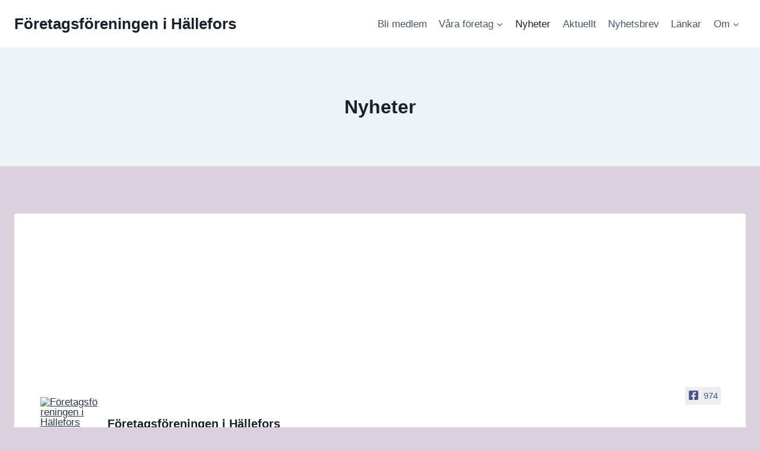

--- FILE ---
content_type: text/html; charset=UTF-8
request_url: https://foretaghellefors.se/wp-admin/admin-ajax.php
body_size: 379
content:
{"1632925143652919_1319968346840174":"","1632925143652919_1299107352259607":"{\"id_post\":\"1632925143652919_1299107352259607\",\"content\":\"{\\\"likes\\\":{\\\"data\\\":[{\\\"id\\\":\\\"25311685025190060\\\",\\\"name\\\":\\\"Klarasusanne Grundstr\\\\u00f6m\\\"},{\\\"id\\\":\\\"4448568721894356\\\",\\\"name\\\":\\\"Cecilia Albertsson\\\"},{\\\"id\\\":\\\"5442744745760470\\\",\\\"name\\\":\\\"Ann-Marie Lundin\\\"}],\\\"paging\\\":\\\"\\\",\\\"summary\\\":{\\\"total_count\\\":4,\\\"can_like\\\":true,\\\"has_liked\\\":false}},\\\"comments\\\":{\\\"data\\\":[],\\\"summary\\\":{\\\"order\\\":\\\"chronological\\\",\\\"total_count\\\":0,\\\"can_comment\\\":true}},\\\"love\\\":{\\\"data\\\":[],\\\"summary\\\":{\\\"total_count\\\":1}},\\\"wow\\\":{\\\"data\\\":[],\\\"summary\\\":{\\\"total_count\\\":0}},\\\"haha\\\":{\\\"data\\\":[],\\\"summary\\\":{\\\"total_count\\\":0}},\\\"sad\\\":{\\\"data\\\":[],\\\"summary\\\":{\\\"total_count\\\":0}},\\\"angry\\\":{\\\"data\\\":[],\\\"summary\\\":{\\\"total_count\\\":0}},\\\"id\\\":\\\"1632925143652919_1299107352259607\\\"}\"}","1632925143652919_1298607128976296":"{\"id_post\":\"1632925143652919_1298607128976296\",\"content\":\"{\\\"likes\\\":{\\\"data\\\":[{\\\"id\\\":\\\"25006409562349796\\\",\\\"name\\\":\\\"Stefan Parge\\\"},{\\\"id\\\":\\\"33825261047072909\\\",\\\"name\\\":\\\"Karina Stephansen\\\"},{\\\"id\\\":\\\"4448568721894356\\\",\\\"name\\\":\\\"Cecilia Albertsson\\\"}],\\\"paging\\\":\\\"\\\",\\\"summary\\\":{\\\"total_count\\\":6,\\\"can_like\\\":true,\\\"has_liked\\\":false}},\\\"comments\\\":{\\\"data\\\":[],\\\"summary\\\":{\\\"order\\\":\\\"chronological\\\",\\\"total_count\\\":0,\\\"can_comment\\\":true}},\\\"love\\\":{\\\"data\\\":[],\\\"summary\\\":{\\\"total_count\\\":0}},\\\"wow\\\":{\\\"data\\\":[],\\\"summary\\\":{\\\"total_count\\\":0}},\\\"haha\\\":{\\\"data\\\":[],\\\"summary\\\":{\\\"total_count\\\":0}},\\\"sad\\\":{\\\"data\\\":[],\\\"summary\\\":{\\\"total_count\\\":0}},\\\"angry\\\":{\\\"data\\\":[],\\\"summary\\\":{\\\"total_count\\\":0}},\\\"id\\\":\\\"1632925143652919_1298607128976296\\\"}\"}","1632925143652919_1296469349190074":""}

--- FILE ---
content_type: text/html; charset=UTF-8
request_url: https://foretaghellefors.se/wp-admin/admin-ajax.php
body_size: 170
content:
{"likes":{"data":[{"id":"25006409562349796","name":"Stefan Parge"},{"id":"24487059540928551","name":"Marketta McNeese"},{"id":"4174356752668552","name":"Lotta Anderberg"}],"paging":"","summary":{"total_count":4,"can_like":true,"has_liked":false}},"comments":{"data":[],"summary":{"order":"chronological","total_count":0,"can_comment":true}},"love":{"data":[],"summary":{"total_count":0}},"wow":{"data":[],"summary":{"total_count":0}},"haha":{"data":[],"summary":{"total_count":0}},"sad":{"data":[],"summary":{"total_count":0}},"angry":{"data":[],"summary":{"total_count":0}},"id":"1632925143652919_1296469349190074"}